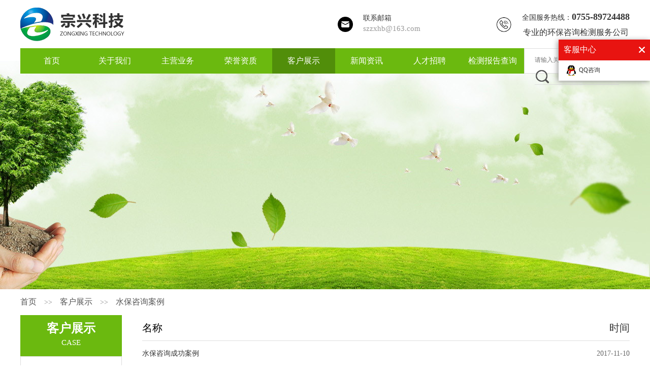

--- FILE ---
content_type: text/html; charset=utf-8
request_url: https://www.szzxhb.com/case/cases2.html
body_size: 2831
content:
<html xmlns="http://www.w3.org/1999/xhtml">
<head>
<meta http-equiv="Content-Type" content="text/html; charset=UTF-8">
<meta name="viewport" content="width=device-width, initial-scale=1, user-scalable=no">
	<title>水保咨询案例</title>
	<meta name="keywords" content="水保咨询案例" />
	<meta name="description" content="水保咨询案例" />
	<link rel="shortcut icon" href="/favicon.ico" />
<meta name="author" content="深圳市深正互联网络有限公司" />
<!-- CSS -->
<link href="/Public/home/css/css.css" rel="stylesheet" type="text/css">
<link rel="stylesheet" href="/Public/home/css/animate.min.css">
<!-- JS -->
<script src="/Public/home/js/jquery.min.js"></script>
<script type="text/javascript" src="/Public/home/js/jquery.SuperSlide.2.1.1.js"></script>
</head>
<body>
<div class="wrapper clearfix">
   	<div class="header clearfix w1200"> <a href="/index.php"><img class="fl" src="/Public/home/images/logo.png" alt="" title=""></a>
    <div class="fr contact_top">
      <div class="mail_l fl">
        <p class="p1">联系邮箱</p>
        <p><a href="Mailto:szzxhb@163.com" style="color:#999">szzxhb@163.com</a></p>
      </div>
      <div class="tel_r fr">
        <p class="p1">全国服务热线：<span>0755-89724488</span></p>
        <p>专业的环保咨询检测服务公司</p>
      </div>
    </div>
  </div>
  <div id="nav" class="nav clearfix w1200">
    <li class="nLi" id="a0">
      <h3><a href="/index.php">首页</a></h3>
    </li>
	<li class="nLi" id="a1">
      <h3><a href="/about/about.html">关于我们</a></h3>
	   <ul class="sub">
       <li><a href="/about/about1.html">公司介绍</a></li><li><a href="/about/path.html">发展历程</a></li><li><a href="/about/chairman.html">公正性声明</a></li><li><a href="/about/contact.html">联系我们</a></li>      </ul>    </li><li class="nLi" id="a2">
      <h3><a href="/business/business.html">主营业务</a></h3>
	   <ul class="sub">
       <li><a href="/business/business1.html">环保咨询服务</a></li><li><a href="/business/business2.html">水保咨询服务</a></li><li><a href="/business/business3.html">低碳咨询服务</a></li><li><a href="/business/business4.html">检测咨询服务</a></li>      </ul>    </li><li class="nLi" id="a3">
      <h3><a href="/honor/honor.html">荣誉资质</a></h3>
	       </li><li class="nLi" id="a4">
      <h3><a href="/case/case.html">客户展示</a></h3>
	   <ul class="sub">
       <li><a href="/case/cases1.html">环保咨询案例</a></li><li><a href="/case/cases2.html">水保咨询案例</a></li><li><a href="/case/cases3.html">低碳咨询案例</a></li><li><a href="/case/cases4.html">检测咨询案例</a></li>      </ul>    </li><li class="nLi" id="a5">
      <h3><a href="/news/news.html">新闻资讯</a></h3>
	   <ul class="sub">
       <li><a href="/news/news1.html">项目公示</a></li><li><a href="/news/news2.html">公司新闻</a></li><li><a href="/news/news3.html">行业新闻</a></li>      </ul>    </li><li class="nLi" id="a6">
      <h3><a href="/jobs/jobs.html">人才招聘</a></h3>
	       </li><li class="nLi" id="a7">
      <h3><a href="/report_query/report_query.html">检测报告查询</a></h3>
	       </li>    <form action="/search.html" method="get">
    <div class="searchbox fr">
      <div class="ninputs">
        <input type="text" class="searchbox_txt" name="key" value="" placeholder="请输入关键词搜索">
        <input type="image" src="/Public/home/images/top_3.png" class="sousuo">
      </div>
    </div>
	 </form>
  </div>
  <script id="jsID" type="text/javascript">
				jQuery("#nav").slide({ 
				type:"menu",
				titCell:".nLi", 
				targetCell:".sub", 
				effect:"slideDown",
				delayTime:300 ,
				triggerTime:0, 
				returnDefault:true 
			});


			
			
/*$(".nav .sub").hover(function(){
  $(".nav h3 a").toggleClass("current");
});
*/			
			
	</script>

   <div class="page-banner"> <img src="/Public/upload/images/2017-11-10/5a059a7b81c6b.jpg"> </div> 

	<div class="main clearfix w1200">
    <div class="page-nav clearfix">
     <div class="left_crumbs fl"><a href="/">首页</a>&gt;&gt;<a href="/case/case.html">客户展示</a>&gt;&gt;<a href="/case/cases2.html">水保咨询案例</a></div>
    </div>
    <div class="main clearfix">
      <div class="page-nav-l fl">
        <div class="title_over clearfix">客户展示
          <p>CASE</p>
        </div>
        <ul class="ul1">
          <li ><a    href="/case/cases1.html">环保咨询案例</a></li><li ><a  class="cur"  href="/case/cases2.html">水保咨询案例</a></li><li ><a    href="/case/cases3.html">低碳咨询案例</a></li><li ><a    href="/case/cases4.html">环境检测案例</a></li>        </ul>
      </div>
      <div class="page-content-r cases fr">
        <ul>
          <li class="clearfix li1">
            <div class="left fl">名称</div>
            <div class="date fr">时间</div>
          </li>
		  <li class="clearfix">
            <div class="left fl"><a href="/cases/2.html">水保咨询成功案例</a></div>
            <div class="date fr">2017-11-10</div>
          </li>        </ul>
        <div class="page clearfix">
          <div>     </div>
        </div>
      </div>
    </div>
  </div>
	  <div class="footer clearfix">
    <div class="w1200 clearfix">
      <dl>
        <dt>关于我们</dt>
		<dd><a href="/about/about1.html">公司介绍</a></dd><dd><a href="/about/culture.html">企业文化</a></dd><dd><a href="/about/path.html">发展历程</a></dd><dd><a href="/about/chairman.html">公正性声明</a></dd><dd><a href="/about/contact.html">联系我们</a></dd>      </dl>
      <dl>
       <dt>主营业务</dt>
		<dd><a href="/business/business1.html">环保咨询服务</a></dd><dd><a href="/business/business2.html">水保咨询服务</a></dd><dd><a href="/business/business3.html">低碳咨询服务</a></dd><dd><a href="/business/business4.html">环境检测服务</a></dd>      </dl>
      <dl>
        <dt>客户展示</dt>
		<dd><a href="/case/cases1.html">环保咨询案例</a></dd><dd><a href="/case/cases2.html">水保咨询案例</a></dd><dd><a href="/case/cases3.html">低碳咨询案例</a></dd><dd><a href="/case/cases4.html">环境检测案例</a></dd>      </dl>
      <dl>
        <dt>新闻资讯</dt>
		<dd><a href="/news/news1.html">项目公示</a></dd><dd><a href="/news/news2.html">公司新闻</a></dd><dd><a href="/news/news3.html">行业新闻</a></dd>      </dl>
      <div class="footer_r fr">
        <div class="title clearfix"> <i></i>
          <p>服务热线： <span>0755-89724488</span></p>
        </div>
        <div class="ewm clearfix"><img src="/Public/upload/images/2017-11-13/5a08fa1fa1150.png">
          <p><span>马上了解 </span><span>更多环保相关信息</span></p>
        </div>
      </div>
    </div>
  </div>
  <div class="copyright clearfix">
    <div class="w1200 clearfix">Copyright©2017宗兴环保科技有限公司  版权所有  ALL rights reserved.    <span style="color:#999; padding-left:20px;"><a href="http://beian.miit.gov.cn" target="_blank"  style="color:#999; ">粤ICP备16023435</a></span>  <a style="color:#999; padding-left:20px;" href="https://www.szhl.cn/Application/Html/copyright/mzsm.html" target="_blank">免责声明</a>   <span>技术支持：<a href="https://www.szhl.cn/" target="_blank"   style="color:#999; ">szhl.cn</a></span>          公司地址：深圳市龙岗区园山街道窝肚村窝肚新居山顶别墅11号</div>
  </div>
</div>
<!--在线客服-->
<div class="kefu clearfix" id="kefu">
  <div class="title clearfix">客服中心<a class="guanbi" id="guanbi" href="javascript:;"></a></div>
  <ul>
   <li> <i></i><a href="tencent://Message/?Uin=1946563574&amp;websiteName=sc.chinaz.com=&amp;Menu=yes" class="btn btn-qq">QQ咨询</a> </li>  </ul>
</div>
<script type="text/javascript" src="/Public/home/js/lrtk.js"></script>
<script>
  //关闭在线客服
     $("#guanbi").click(function(){
    $("#kefu").toggle()
   })
  
//初始位置
gID("kefu").style.top = (document.documentElement.clientHeight - gID("kefu").offsetHeight)/15.5 +"px";
gID("kefu").style.left = document.documentElement.clientWidth - gID("kefu").offsetWidth +"px";
//开始滚动
ScrollDiv('kefu');
</script>
<!--在线客服  end-->
	<script src="/Public/home/js/wow.min.js"></script>
<script>
		if (!(/msie [6|7|8|9]/i.test(navigator.userAgent))){
			new WOW().init();
		};
</script>
<script>
$(function(){
      $("p img").parent().css("text-indent","0em");
      });
</script>  <script>  $("#a4").addClass("cur");  </script>
</body>
</html>

--- FILE ---
content_type: text/css
request_url: https://www.szzxhb.com/Public/home/css/css.css
body_size: 4790
content:
@charset "utf-8";
/* CSS Document */
* {margin: 0;padding: 0;list-style: none;border-style: none;text-decoration: none;}
body {overflow-x: hidden;font-family:"Microsoft Yahei","Yahei";background: #fff;font-size:16px;overflow-y:scroll;}
h1 ,h2, h3, h4, h5, h6 {font-weight: normal; margin:0}
a:hover{text-decoration: none;}
a:focus,select,input,option{outline:none;text-decoration: none;}

i,em {font-style: normal;}
@font-face {font-family: 'Yahei';src: url('../font/msyh.ttf')}
.clearfix:after {content: '';display: block;clear: both;height: 0;visibility: hidden;}
.clearfix {*zoom:1;}

p{font-weight:400;font-size:15px;line-height:1.6em;margin:0 0 5px;}

.w1200{width:1200px;margin:auto;}

.fl {float: left;}
.fr {float: right;}
img {vertical-align: middle;}
input,textarea,button{border:none;outline: none;font-family:"Microsoft Yahei"}


.bj1{background: #fff;}

.wrapper{ width:100%; margin:auto;}


.tran,a{color:#333;
-moz-transition:all 0.5s;
-ms-transition:all 0.5s;
-o-transition:all 0.5s;
-webkit-transition:all 0.5s;
transition:all 0.5s;}



/*header*/
.header{height:120px;}
.header .mail_l{}
.header .contact_top{width:575px;}
.header .contact_top .mail_l{height:95px;background: url(../images/top_1.png) no-repeat  left center / 30px;padding-left:50px;font-size:12px;}
.header .contact_top .mail_l .p1{padding-top:25px;font-size:14px;color:#333;margin-bottom: -3px}
.header .contact_top .mail_l p{color:#999;}

.header .contact_top .tel_r{height:95px;background:url(../images/top_2.png) no-repeat  left center / 30px;padding-left:50px;font-size:12px;}
.header .contact_top .tel_r .p1{padding-top:22px;font-size:14px;color:#333;}
.header .contact_top .tel_r .p1 span{font-size:18px;font-weight:bold;}
.header .contact_top .tel_r p{color:#333;font-size:16px;text-align:center;}



/*nav*/
.nav{height:50px;line-height:50px; position:absolute;left:50%;margin-left: -600px;top:95px; z-index:1;background:#6bb90f;}
.nav a{ color:#fff;  }
.nav .nLi{ float:left;  position:relative; display:inline;  }
.nav .nLi:hover{background:#518e0a}
.nav .nLi h3{ float:left;  }
.nav .nLi h3 a{ display:block;width:123px;margin-right:1px;box-sizing:border-box;float:left; text-align:center; font-size:16px; }
.nav .sub{display:none;left:0;top:50px;width:140px;  position:absolute; background:#518e0a;line-height:50px;}
.nav .sub li{ zoom:1; }
.nav .sub a{ display:block; text-align:center;color:#fff; }
.nav .cur { color:#fff; background:#518e0a;}
.nav .sub a:hover{background:#ff8b24}

.searchbox{background:#fff;width: 208px;line-height:49px;height:50px;border:1px solid #ddd;box-sizing:border-box;padding:0 20px;}
.searchbox .ninputs{border-bottom:1px solid #ddd;line-height:35px;margin-top: 5px}
.searchbox .searchbox_txt{line-height:35px;font-size:12px;color:#666;}
.searchbox .sousuo{width:30px;height:30px;    vertical-align: middle;}



/*banner*/
#banner{width: 100%;height:720px;overflow: hidden;position: relative;}
.banner{width: 1920px;height: 600px;position: absolute;left: 50%;margin-left: -960px;}
.banner .bd ul li a img{display: block;height: 720px; width:100%;}
.banner .hd{width: 100%;text-align: center;position: absolute;bottom: -85px;left: 0px;z-index: 5;}
.banner .hd ul li{display: inline-block;width:10px;height:10px;border-radius:50%;background:none;margin: 0 5px;cursor: pointer;border:2px solid #fff;}
.banner .hd ul li.on{background:#fff;}



/*index_title*/
.index_title{text-align:center;margin:40px auto;}
.index_title h1{font-size:30px;font-weight:bold;color:#6bb90f;}
.index_title p.p1{font-size:14px;color:#ccc;padding:5px 0 0;}
.index_title p{font-size:14px;color:#333;}
.index_title h1 span{color:#333;}

.index_title1{text-align:left;margin:0 auto;}
.index_title1 h1{font-size:24px;font-weight:bold;color:#333;}
.index_title1 h1 span{color:#6bb90f;}
.index_title1 p.p1{font-size:12px;color:#ccc;padding:5px 0 0;}
.index_title1 .text p{font-size:16px;color:#333;line-height: 1.8;text-indent: 2em;text-align: justify;display: block; -webkit-box-orient: vertical; -webkit-line-clamp: 4; overflow: hidden;}

.index_title2 h1{font-size:24px;font-weight:bold;color:#fff;}
.index_title2 .p1{font-size:12px;color:#ccc;padding:5px 0 0;}

.index_title3{text-align:center;margin:55px auto 30px;}
.index_title3 h1{font-size:36px;font-weight:bold;color:#fff;}
.index_title3 .p1{font-size:12px;color:#fff;padding:5px 0 0;}


/*index_list*/
.index_list{}
.index_list ul{margin-right:-40px;}
.index_list ul li{float:left;text-align:center;width:270px;height:375px;margin-right:40px;background:#f9f9f9;padding:45px 25px;box-sizing: border-box;}
.index_list ul li h3{margin:15px auto;font-size:18px;font-weight:bold;}
.index_list ul li p{font-size:14px;color:#666;text-align: left;}
.index_list ul li:hover{background:#f0f0f0;}



/*index_about*/
.index_about{height:440px;margin:60px auto;position: relative;}
.index_about .left{width:560px;}
.index_about .left ul.ul1{width:100%;}
.index_about .left ul.ul1 li{width:23%;float: left;text-align: center;margin: 30px 1% 0px;}
.index_about .left ul.ul1 li i{display: block;width:70px;height:50px;background: url(../images/icon.png) no-repeat -2px -15px;margin:0 auto 15px;}
.index_about .left ul.ul1 li i.i2{background-position:-108px -10px;height:51px;}
.index_about .left ul.ul1 li i.i3{background-position:1px -87px;}
.index_about .left ul.ul1 li i.i4{background-position:-107px -87px;}

.index_about .img{width:calc(100% - 730px);height: 440px;}
.index_about .img .position{float:right;position: absolute;left:600px;height:440px;width:100%;background: url(../images/about_bj.jpg) no-repeat}
.index_about .img .fl{position: absolute;top:50px;}
.index_about .img .fl p{margin:20px auto 40px;font-size:14px;color: #fff;display: -webkit-box; -webkit-line-clamp: 3; -webkit-box-orient: vertical; overflow: hidden;}
.index_about .img .fl a{border:1px solid #ddd;padding:52.5px 10px;margin-left:30px;color:#fff;}
.index_about .img .fl a:hover{background: #6bb90f;border-color:#6bb90f;}


/*index_cases*/
.index_cases{}
.index_cases ul{margin-right:-3%;}
.index_cases ul li{float:left;width:22%;margin-right:3%;}
.index_cases ul li .title {font-size:20px;height: 30px;line-height: 30px;margin-bottom: 15px;}
.index_cases ul li .title i{width:30px;height:30px;display:inline-block;vertical-align:middle;background: url(../images/icon.png) no-repeat -218px -12px;padding-right:10px;}
.index_cases ul li .title i.i2{background-position:-281px -12px;}
.index_cases ul li .title i.i3{background-position:-342px -12px;}
.index_cases ul li .title span {display: inline-block;vertical-align: middle;}
.index_cases ul li .title a{float:right;font-size:12px;color:#999;}
.index_cases ul li .title a:hover,.index_cases ul li p:hover a{color:#6bb90f;}
.index_cases ul li p{padding:5px 0;font-size:16px;overflow:hidden;text-overflow:ellipsis;white-space:nowrap;padding-left:40px;background: url(../images/dis_1.jpg) no-repeat 11px center;box-sizing:border-box;}
.index_cases ul li p a{font-size:16px;}



/*index_project*/
.index_project{}
.index_project ul li{border-bottom:1px dashed #ddd;padding:15px 0;}
.index_project ul li .date{width:100px;text-align:center;vertical-align: middle;}
.index_project ul li .date span{display:block;margin:auto;}
.index_project ul li .date span.span1{font-size:24px;color:#333;padding:5px 0;}
.index_project ul li .date span.span2{font-size:13px;color:#666;}
.index_project ul li .content{width:calc(100% - 130px);}
.index_project ul li .content .title{font-size:18px;padding-bottom: 10px;}
.index_project ul li:hover .content .title a{color:#6bb90f;}
.index_project ul li .content p{font-size:14px;color:#999;display: -webkit-box; -webkit-line-clamp:2; -webkit-box-orient: vertical; overflow: hidden;}

.index_news .ul1{width:640px;}
.index_news .img{width:500px;}
.index_news .img img{max-width: 100%;}
.index_news ul li{padding:9.5px 0;}
.index_news ul li .content p{-webkit-line-clamp:1;}
.index_news ul li .content .title{padding:6.3px 0;}
.index_news ul li .date span.span1{padding:0;}

.index_project .more{text-align:center;margin:60px auto 0px;width:100%;float:left;}
.index_project .more a{margin:auto 25px; color:#6bb90f;border:1px solid #6bb90f;padding:9px 48px;}
.index_project .more a:hover{background:#6bb90f;border-color:#6bb90f;color:#fff;}



/*index_jobs*/
.index_jobs{color:#fff;background: url(../images/index_bj.jpg) no-repeat center;height:360px;padding:70px 0;}
.index_jobs .content p{font-size:14px;color:#fff;line-height: 2;}
.index_jobs .content .more{text-align:center;margin:30px auto;}
.index_jobs .content .more a{margin:auto 25px; color:#fff;border:1px solid #fff;padding:9px 48px;}
.index_jobs .content .more a:hover{background:#6bb90f;border-color:#6bb90f;}



/*footer*/
.footer{background:#171717;padding:30px 0;margin-top:100px;color:#fff;border-bottom:1px solid #333;}
.footer dl{float:left;margin-right:60px;}
.footer dt,.footer dt a{color:#fff;margin: 10px auto;}
.footer dd a{font-size:14px;color:#ccc;line-height: 30px;}
.footer .footer_r{width:365px;}
.footer .footer_r .title{border-bottom:1px solid #ddd;padding-bottom:10px;margin-bottom: 10px;}
.footer .footer_r .title i{vertical-align:bottom;display: inline-block;width:66px;height:63px;background: url(../images/icon.png) no-repeat -205px -82px;}
.footer .footer_r .title p{display: inline-block;font-size:18px;line-height:30px;padding-left:20px;}
.footer .footer_r .title p span{display: block;font-size:24px;}
.footer .footer_r .ewm{}
.footer .footer_r .ewm  img{width:95px;float:left;display: inline-block;margin-right: 30px;}
.footer .footer_r .ewm p{font-size:18px;float:left;line-height: 36px;}
.footer .footer_r .ewm p span{display: block;}



/*copyright*/
.copyright{background:#171717;line-height:40px;font-size:14px;color:#999;border-bottom:1px solid #ddd;}



/*kefu*/
.kefu{position: absolute;right:0;background:#fff;box-shadow:-2px 2px 10px #999;width:180px; z-index:1000;}
.kefu .title{background:#e81411;padding:10px 10px;box-sizing:border-box;color:#fff;}
.kefu .title a{width:12px;height:12px;display:inline-block; background:url(../images/cha.png) no-repeat center;float:right;    margin-top: 4px;}
.kefu ul li{padding:10px 10px;box-sizing:border-box;font-size:12px;border-bottom:1px dashed #ddd;}
.kefu ul li i{width:30px;height:20px;display:inline-block; background:url(../images/qq.png) no-repeat center; vertical-align:middle;}
.kefu ul li:last-child{border:none;}





/*共用*/
.page-banner{ width:100%; height:450px;overflow: hidden; position:relative;}
.page-banner img{ display:block;width:1920px; height:450px; position: absolute; left:50%; margin-left:-960px;}

.page-nav{line-height:50px;}
.page-nav .left_crumbs{margin-left: -15px;font-family: "Sunsim";color: #888;font-size: 14px;}
.page-nav .left_crumbs a{padding:0 15px;font-family: Microsoft Yahei;color: #555;font-size: 16px;}
.page-nav .left_crumbs a:hover{color:#6bb90f;}
.page-nav .list_crumbs ul li{display:inline-block;float:left;margin-right:1px;}
.page-nav .list_crumbs ul li a{display:inline-block;width:160px;text-align:center;background:#fff;color:#333;}
.page-nav .list_crumbs ul li a:hover,.page-nav .list_crumbs ul li a.cur{background:#6bb90f;color:#fff;}

.page-nav-l{width:16.667%;text-align:center;}
.page-nav-l .title_over{background:#6bb90f;padding:10px 20px;box-sizing:border-box;font-size:24px;font-weight:bold;color:#fff;}
.page-nav-l .ul1 li a{display:block;line-height:50px;border:1px solid #ddd;margin-bottom:-1px;font-size:15px;}
.page-nav-l .ul1 li a:hover,.page-nav-l .ul1 li.cur a{color:#6bb90f;border-color:#6bb90f;margin-bottom:0px;}

.page-content-r{width:80%;}


/*page*/
.page{text-align: center;padding:50px 0  50px;}
.page a{display: inline-block; padding:0px 13px;line-height:34px;color:#333;font-size:16px;margin-left: 10px;border:1px solid #d2d2d2; box-sizing: border-box;}
.page a:hover,.page .on{background: #6bb90f; color:#fff;border-color:#6bb90f;}



/*about*/
.about p{font-size:14px;line-height:30px;text-indent: 2em;color:#444;}
.about p img{display: block;margin: 10px auto;max-width: 100%;}
.about .title{font-weight:bold;}


/*culture*/
.culture p{text-indent: 0;font-size:14px;line-height:30px;color:#444;}
.culture p span{font-weight: bold;font-size:15px;}


/*path*/
.path span{display: inline-block;width:200px;}
.path span.span1{display: inline-block;width:800px;font-weight:normal;}
.path .p1{padding-left:200px;}


/*honor*/
.honor,.reservation form{padding:20px;box-sizing:border-box;}
.honor ul{ margin-right:-2%;}
.honor ul li{ width:23%; float:left; margin:0px 2% 0 0;}
.honor ul li .img{ width:100%; margin:auto; text-align:center;height:235px;border:2px solid #eee;box-sizing:border-box;}
.honor ul li .img a {height: 235px;line-height: 235px;text-align: center;}
.honor ul li .img a img{max-width:100%;height: 100%;}
.honor ul li .title{line-height:24px;color:#3c3c3c; padding:10px 0; text-align:center;overflow:hidden; text-overflow:ellipsis; white-space:nowrap;}
.honor ul li .img:hover{border-color:#6bb90f;box-sizing:border-box;}


/*相册图css*/
.lightboxOverlay {position: absolute;top: 0;left: 0;z-index: 9999;background: url(../images/tmbg.png);display: none; background-color:rgba(0,0,0,0.80);}
.lightbox {position: absolute;top: 0;left: 0;width: 100%;z-index: 10000;text-align: center;line-height: 0;font-weight: normal;}
.lightbox .lb-image {display: block;height: auto;-webkit-border-radius: 3px;-moz-border-radius: 3px;-ms-border-radius: 3px;-o-border-radius: 3px;border-radius: 3px;}
.lightbox a img {border: none;}
.lb-outerContainer {position: relative;background-color: white;*zoom: 1;width: 250px;height: 250px;margin: 0 auto;
-webkit-border-radius: 4px;-moz-border-radius: 4px;-ms-border-radius: 4px;-o-border-radius: 4px;border-radius: 4px;}
.lb-outerContainer:after {content: "";display: table;clear: both;}
.lb-container {padding: 4px;}
.lb-loader {position: absolute;top: 45%;left: 0%;height: 25%;width: 100%;text-align: center;line-height: 0;}
.lb-cancel {display: block;width: 32px;height: 32px;margin: 0 auto;background: url(../images/loading.gif) no-repeat;}
.lb-nav {position: absolute;top: 0;left: 0;height: 100%;width: 100%;z-index: 10;}
.lb-container > .nav {left: 0;}
.lb-nav a{outline: none;}
.lb-prev, .lb-next {width: 49%;height: 100%;cursor: pointer;display: block;}
.lb-prev {left: -50px;float: left;background: url(../images/prev.png) left 48% no-repeat;background-size:20%;}
.lb-next {right: 0;float: right; background: url(../images/next.png) right 48% no-repeat;background-size:20%;}
.lb-dataContainer {margin: 0 auto;padding-top: 5px;*zoom: 1;width: 100%;-moz-border-radius-bottomleft: 4px;-webkit-border-bottom-left-radius: 4px;border-bottom-left-radius: 4px;-moz-border-radius-bottomright: 4px;-webkit-border-bottom-right-radius: 4px;border-bottom-right-radius: 4px;}
.lb-dataContainer:after {content: "";display: table;clear: both;}
.lb-data {padding: 0 4px;color: #bbbbbb;}
.lb-data .lb-details {width: 85%;float: left;text-align: left;line-height: 1.1em;}
.lb-data .lb-caption {font-size: 13px;font-weight: bold;line-height: 1em;}
.lb-data .lb-number {display: none;clear: left;padding-bottom: 1em;font-size: 0px;color: #999999;}
.lb-data .lb-close:hover {cursor: pointer;filter: progid:DXImageTransform.Microsoft.Alpha(Opacity=100);opacity: 1;}	


/*cases*/
.cases{}
.cases ul li.li1{font-size:20px;border-bottom:1px solid #ddd;}
.cases ul li.li1 .date,.cases ul li.li1:hover .date{color:#333;}
.cases ul li{line-height: 50px;font-size:14px;border-bottom:1px dashed #ddd;}

.cases ul li .left{width:70%;overflow:hidden;text-overflow:ellipsis;white-space: nowrap;}
.cases ul li:hover .left a,.cases ul li:hover .date{color:#6bb90f;}
.cases ul li .date{color:#666;}



/*cases_det*/
.cases_det{}
.cases_det table tr td{border:1px solid #ddd;padding:10px 10px;box-sizing: border-box;}

.prenext{border-top: 1px solid #ccc;padding-top: 20px;margin-top: 30px;}
.prenext ul li{color: #555;font-size: 14px;}		
.prenext ul li a {color: #555}		
.prenext ul li:hover a{color:#6bb90f;}			

.prenext .ListDate{font-size:12px;color:#666;padding-left:15px;}



/*news*/
.news ul li{font-size:0.9rem;border-bottom:1px solid #ddd;padding:0px 0px 20px 0px;margin-bottom: 20px;}
.news ul li .date{width:60px;height: 55px;background:#6bb90f;padding:10px;}
.news ul li .date span{color:#fff;display:block;margin:auto; text-align:center;}
.news ul li .date .span1{font-size:25px;font-weight:bold;line-height:1.5;}
.news ul li .date .span2{font-size:15px;line-height:1;}

.news ul li .index_news_r{width:1100px;}
.news ul li .index_news_r .title{font-size:18px;line-height: 1.8;overflow:hidden;white-space:nowrap;text-overflow:ellipsis;}
.news ul li .index_news_r .title{color:#333;font-weight: bold;}
.news ul li .index_news_r .content{color:#666;font-size:14px;line-height:1.5;display: -webkit-box; -webkit-line-clamp:2; -webkit-box-orient: vertical; overflow: hidden;}
.news ul li:hover .index_news_r .title a{color:#6bb90f;}	




/*news_det*/
.news_det h1{text-align:center;margin-top:50px;font-size:28px;}
.news_det .date{border-bottom: 1px dashed #d2d2d2; margin:auto; text-align:center;padding:10px 0px;margin: auto auto 20px;}
.news_det .date span{color:#5e5e5e;font-size:13px;padding:0 10px;line-height:2;}
.news_det p {color: #333;line-height: 30px;margin-bottom: 0px;}

table {margin-bottom: 10px;border-collapse:collapse; border-spacing:0;width: 100%}
table tbody tr td {border:1px solid #ccc;padding:10px;color: #555;vertical-align: middle;text-indent: 0em;}
table tbody tr td a {color: #005fee}
table tbody tr td a:hover {text-decoration: underline;}
.news_det table tbody tr td:nth-child(1) {width: 140px;}
/*.share{margin:50px auto 10px;}
.share .bdsharebuttonbox span{line-height:36px;padding-right:15px;}*/
.about table tbody tr td {border:none;}
.about.news_det table tbody tr td {border:1px solid #ccc;}
/*jobs*/
.jobs img{max-width: 100%;}
.jobs ul{margin-top:30px;}
.jobs ul li{margin-bottom:50px;}
.jobs ul li h2{font-size:22px;margin-bottom:10px;padding-bottom:5px;border-bottom:1px dashed #ddd;}
.jobs ul li p{font-size:14px;color:#666;}
.jobs ul li .div1{margin:20px auto;}


/*contact*/
.contact{}

.contact h1{ font-size:24px;color:#6bb90f; font-weight:bold;margin-bottom:20px;}
.contact p{ font-size:16px;color:#666;margin-bottom:10px;}

.form-warp {width: 540px;margin: 0 auto;}
.form-group {margin-bottom: 20px;}
.form-control {display: block; width: 100%; height: 42px; padding: 6px 12px; font-size: 14px; line-height: 1.42857143; color: #555; background-color: #fff; background-image: none; border: 1px solid #ccc; border-radius: 4px; -webkit-box-shadow: inset 0 1px 1px rgba(0,0,0,.075); box-shadow: inset 0 1px 1px rgba(0,0,0,.075); -webkit-transition: border-color ease-in-out .15s,-webkit-box-shadow ease-in-out .15s; -o-transition: border-color ease-in-out .15s,box-shadow ease-in-out .15s; transition: border-color ease-in-out .15s,box-shadow ease-in-out .15s; }
.form-control:focus {border-color:#66afe9;outline:0;-webkit-box-shadow:inset 0 1px 1px rgba(0,0,0,.075),0 0 8px rgba(102,175,233,.6);box-shadow:inset 0 1px 1px rgba(0,0,0,.075),0 0 8px rgba(102,175,233,.6)}
.form-warp button.btn-default {display: block; width: 100%; height: 45px; padding: 6px 12px; margin-bottom: 0; color: #fff; font-size: 16px; font-weight: 400; line-height: 1.42857143; text-align: center; white-space: nowrap; vertical-align: middle; -ms-touch-action: manipulation; touch-action: manipulation; cursor: pointer; -webkit-user-select: none; -moz-user-select: none; -ms-user-select: none; user-select: none; background-image: none; border: 1px solid transparent; border-radius: 4px; background-color: #6bb90f; }
.form-warp button.btn-default:hover {background-color: #518e0a;}
















































































